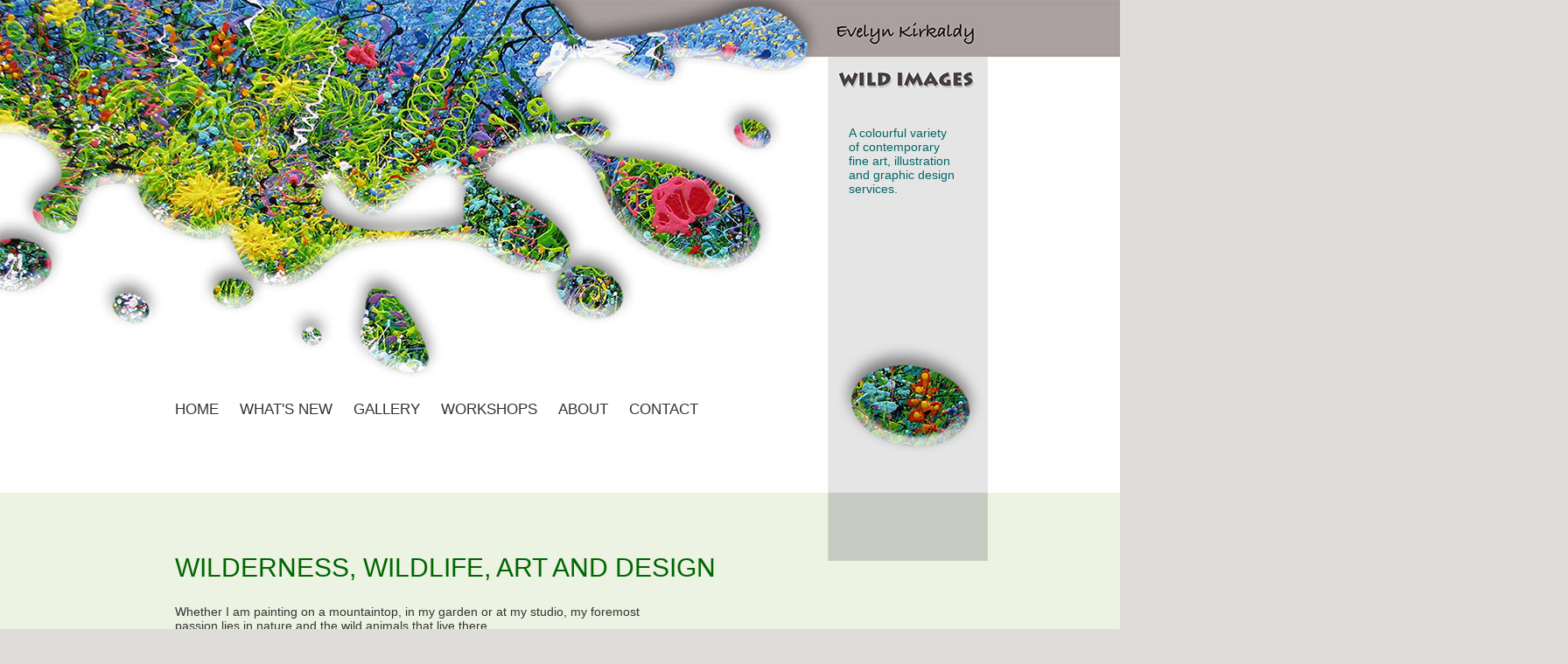

--- FILE ---
content_type: text/html
request_url: https://www.evelynkirkaldyart.com/about.html
body_size: 4177
content:
<!doctype html>
<html><!-- InstanceBegin template="/Templates/inside.dwt" codeOutsideHTMLIsLocked="false" -->
<head>
<meta charset="UTF-8">
<!-- InstanceBeginEditable name="doctitle" -->
<title>About | Evelyn Kirkaldy | Wilderness Wildlife Art, Illustration Graphic Design</title>
<!-- InstanceEndEditable -->
<!-- InstanceBeginEditable name="meta-names" -->
<meta name="description" content="Creating fine art with a passion for nature and wild animals; graphic design and illustration specializing in bears and bear smart education.">
<meta name="keywords" content="Wild Images, wilderness art, wildlife art, bear smart, bear education, bear smart art, bear smart education, contemporary landscapes, pen and ink drawings, palette knife painting, brushes, Jackson Pollack, Vincent Van Gogh, Gustav Klimt, Nelson artist, Kootenay artist, Kootenay design studio, Selkirk College, Slocan Valley artist studio, Slocan Valley Bear Smart">
<meta name="robots" content="index, follow" />
<!-- InstanceEndEditable -->
<link href="style.css" rel="stylesheet" type="text/css">
<link href="images/little-bear.ico" rel="shortcut icon" type="image/x-icon">
<!-- InstanceBeginEditable name="head" -->

<!-- InstanceEndEditable -->
</head>

<body>

<div id="div1"></div>
<header>
  <section>
	<div>
		<div><!-- #BeginLibraryItem "/Library/main-nav.lbi" -->  			<nav>
    		<ul>
      			<li><a href="index.html">HOME</a></li>
      			<li><a href="whats-new.html">WHAT'S NEW</a></li>
      			<li><a href="gallery.html">GALLERY</a></li>
      			<li><a href="workshops.html">WORKSHOPS</a></li>
      			<li><a href="about.html">ABOUT</a></li>
      			<li><a href="contact.html">CONTACT</a></li>
    		</ul>
  			</nav><!-- #EndLibraryItem --></div>
        
	  <aside id="sidebar1"><!-- InstanceBeginEditable name="sidebar1" -->
			   <div>
          <h1 id="header"><a href="http://evelynkirkaldy.com">Evelyn Kirkaldy Artist</a></h1></div>
          <p>A colourful variety<br />of contemporary<br />fine art, illustration<br />and graphic design<br />services.</p>
	  <!-- InstanceEndEditable --></aside>
    
    	<div id="banner"><!-- InstanceBeginEditable name="Banner" --><img src="images/about-page-splash.jpg" width="1300" height="570" alt="Evelyn Kirkaldy Wild Images Banner" title="Evelyn Kirkaldy Artist Wild Images"><!-- InstanceEndEditable --></div>
	</div>
</section>
</header>


<section><!-- InstanceBeginEditable name="articles1" -->
 <div id="extension"><img src="images/small-greenbar.jpg" width="1300" height="78" alt="banner extension"></div>
 
 <div class="testimonials">

  	<div>
 	 <h1>Wilderness, Wildlife, Art and Design</h1>
		<div id="wilderness">
			<p>Whether I am painting on a mountaintop, in my garden or at my studio, my foremost passion lies in nature and the wild animals that live there.</p>  
			<p>The same holds true when I‘m doing an illustration or designing a brochure. Although I have worked on many corporate and commercial accounts 
			over the years, I now focus mainly on designing and creating images for non-profits, specializing in bears and bear smart education.</p> 
			<p>Recently my passion has led me to graduate "with honours' as a wildlife technician, from Selkirk College's Recreation, Fish and Wildlife program.</p></div>
		</div>
        
    <div id="other-sites"><h2>Check out these sites for more: A Gallery, Media and Bear Smart Store</h2></div>
<div>               
      <article id="points-north">
        <div><img src="images/mid-day-heat.jpg" width="603" height="600" alt="Mid-Day Heat painting" title="Mid-Day Heat Acrylic Painting"></div>
        <p><em>Mid-Day Heat - 36" x 36" - Acrylic on canvas</em></p>
        <h3>Drips, dots and spatters merge and mingle to create striking contemporary landscapes with spontanious colour play.</h3>
        <p>Visit my page at the Points North Gallery, 
          Alberta<a href="http://www.pointsnorthgallery.ca/gallery.php?a=evelyn_kirkaldy" target="new">....click here>></a></p>
      </article>
    </div>
    <div>
      <article id="joyce">
        <div><img src="images/Midnight-Watch.jpg" width="250" height="250" alt="Midnight Watch black bear" title="Midnight Watch - Black Bear Acrylic Painting"></div>
        <p><em>Midnight Watch - 36" x 36" - Acrylic on canvas</em></p>
        <h3>"Kirkaldy's bears radiate energy; her unconventional approach helps these magnificent creatures 
          attain iconic stature".</h3>
        <p>Art’s Joyce, BC poet, journalist and author<a href="https://chameleonfire1.wordpress.com/2015/11/24/kirkaldy-saves-the-bears-with-brush-and-palette/" target="new">....read article>></a></p>
      </article>
    </div>
    <div>
      <article id="whistler">
        <div><img src="images/campground-bear.jpg" width="255" height="265" alt="Campground bear cartoon" title="Campground Bear Cartoon"></div>
        <p><em>Campground Bear - Pen and ink and photoshop</em></p>
        <h3>Our Bear Smart online store offers  several products using Evelyn Kirkaldy's designs and illustrations.</h3>
        <p>Get Bear Smart Society<a href="http://www.bearsmart.com/store/" target="new">....browse store>></a></p>
      </article>
    </div>
    
    <div id="helping-bears"><br />
      <p>Bear Smart art and education<a href="http://www.bearsmart.com/about-us/who-we-are/" target="new">....read more>></a></p>
      <br />
      <br />
    </div>
  </div>  
<!-- InstanceEndEditable --></section>

<section><!-- InstanceBeginEditable name="articles2" -->
  <div class="about">
    <div>
      <article id="fine-art">
        <h2>Brushes, Palette Knives, Pencils,   &amp; Stir Sticks</h2>
        <p>Throughout my art career, I have created works in a multitude of styles, media and tools - oils, acrylics, watercolours and pastel, 
          pencils, pen and ink, brushes, palette knives and even painter’s stir sticks<a href="https://www.flickr.com/photos/evelynkirkaldy/albums/72157665776842615" target="_blank">....view styles gallery>></a></p>
        <p>In my latest landscape paintings, acrylic paint is applied solely using painter's stir sticks. Without the limitations of a brush, I can work quickly, mingling drips, dots and spatters 
        to express light, colour and movement all at the same time. Spontaneity and a deep connection with the natural world are fundamental to my creativity<a href="https://www.flickr.com/photos/evelynkirkaldy/albums/72157623063560302" target="_blank">....see available paintings>></a> </p>
        <p> This style is fun and expressive. Obviously Jackson Pollack is one of my influences,  as are a number of 
          Impressionist and Expressionist painters, but my favourites by far are Vincent Van Gogh and Gustav Klimt.</p>
        <p>&nbsp;</p>
        <div><img src="images/Dreams-of-Summer.jpg" width="400" height="301" alt="Dreams of Summer painting" title="Dreams of Summer Acrylic Painting"></div>
        <div id="descriptions">
          <p>Dreams of Summer - 48" x 36" - Acrylic on canvas</p>          
        </div>
                  
      </article>       
    </div>
    <div>
      <article id="graphics">
        <h2>Art Direction, Illustration and Graphic Design  </h2>
        <p>If you are looking for a designer with good listening and communication skills, unbridled creativity, one who strives 
          for excellence and has a strong work ethic, I’m your person. Plus….I can draw and I meet deadlines!</p>
        <p>I have nurtured many a project, from concept, layout, through the design stage and on to the final print-ready product, 
          from logos to business cards, brochures, signage and lots more. I have decades of experience and lots of happy clients<a href="gallery.html">....go to galleries>></a></p><!--Links to pdf of client list-->
   <br />
      <div><p><img src="images/bad-pauls.jpg" width="390" height="482" alt="Bad Pauls Restaurant sign" title="Bad Pauls' Restaurant Sign"></p>
      </div> 
              <div id="descriptions2">
          <p>Hanging Sign for Revelstoke Restaurant</p>          
        </div>    
      </article>          
    </div>
   <div id="back-to-top"><a href="about.html">Back to Top</a></div>
  </div>
<!-- InstanceEndEditable --></section>

<footer>
<div class="green">
	<div id="logo"><img src="images/wild-images-logo-light.png" width="368" height="70" alt="Wild Images Logo" title="Wild Images Logo">
	
	</div>
  	<div>
    	<img src="images/logo-soiree.jpg" width="135" height="135" alt="Evelyn Kirkaldy Footer Image" title="Wild Images Footer Image">
    </div>
    
	<div id="contact">
    	<h4>Contact Information:</h4>
   	    	<p><!-- #BeginLibraryItem "/Library/address.lbi" -->Evelyn Kirkaldy<br />
    	  6046 Lund Street<br />
    	  Powell River, BC<br />
    	  V8A 4S8<!-- #EndLibraryItem --></p>
 	 		<a href="&#109;&#97;&#105;&#108;&#116;o&#58;ee&#107;bear&#115;&#64;h&#111;t&#109;ail&#46;&#99;o&#109;">Send me an email</a>
  	</div>
        <div id="cvs">
            <p><a href="pdfs/fine-art%20bio.pdf" title="Fine Art Bio" target="_blank">Fine Art Bio</a></p>
            <br />
    		<p><a href="pdfs/graphic-design%20bio.pdf" title="Graphic Design" target="_blank">Graphic Design Bio</a></p>
        </div>
        
         <div>
          <ul>
            <li><a href="https://twitter.com/evelynkirkaldy" target="_blank"><img src="Social%20Media%20Icons/twitter.png" width="30" height="30" alt="twitter icon"></a></li>
            <li><a href="https://www.facebook.com/evelynkirkaldyartist/" target="_blank"><img src="Social%20Media%20Icons/facebook.png" width="114" height="114" alt="facebook icon"></a></li>
            <li><a href="https://www.linkedin.com/in/evelynkirkaldy" target="_blank"><img src="Social%20Media%20Icons/linkedin.png" width="114" height="114" alt="linkedin icon"></a></li>
            <li><a href="https://www.flickr.com/photos/evelynkirkaldy/" target="_blank"><img src="Social%20Media%20Icons/flickr.png" width="114" height="114" alt="flickr icon"></a></li>
          </ul>
        </div>
         
    	<div id="design">  
			<p>Webpage Design - Evelyn Kirkaldy | WILD IMAGES</p> 
    	</div>
  </div>

<div class="black">
	<div>
  			<p><!-- #BeginLibraryItem "/Library/footer-nav.lbi" -->
<a href="index.html">HOME</a> | <a href="whats-new.html">WHAT'S NEW</a> | <a href="gallery.html">GALLERY</a> | <a href="workshops.html">WORKSHOPS</a> | 
<a href="about.html">ABOUT</a> | <a href="contact.html">CONTACT </a>| <a target="_blank" href="http://privacypolicies.com/privacy/view/4LmldM">PRIVACY</a> | <a href="pdfs/site-map.pdf" target="_blank">SITE MAP</a><!-- #EndLibraryItem --></p>
    </div>
			<p><!-- #BeginLibraryItem "/Library/copyright.lbi" -->
Copyright &copy; 2016 Evelyn Kirkaldy | WILD IMAGES<!-- #EndLibraryItem --></p>
 </div>
</footer>

</body>
<!-- InstanceEnd --></html>


--- FILE ---
content_type: text/css
request_url: https://www.evelynkirkaldyart.com/style.css
body_size: 19871
content:
@charset "UTF-8";
html {
	background-color: #DEDDDA;
	background-repeat: no-repeat;
	overflow-x: hidden;
}

body {
	width: 1300px;
	height: auto;
	margin-right: auto;
	margin-left: auto;
	margin-top: 0px;
	background-color: #FFF;
}

body,td,th {
	font-family: "Lucida Sans Unicode", "Lucida Grande", sans-serif;
	font-size: 14px;
	color: #333;
	position: relative;
}

h1 {
	font-size: 30px;
	color: #060;
	font-weight: bold;
	font-family: "Lucida Sans Unicode", "Lucida Grande", sans-serif;
}

h2 {
	font-size: 26px;
	color: #325E44;
	font-weight: normal;
	font-family: "Lucida Sans Unicode", "Lucida Grande", sans-serif;
}

#header {
	font-size: 0px;
}

h3 {
	font-size: 21px;
	color: #036;
	font-family: "Lucida Sans Unicode", "Lucida Grande", sans-serif;
}

h4 {
	font-size: 16px;
	color: #FFFFFF;
	font-family: "Lucida Sans Unicode", "Lucida Grande", sans-serif;
}

#banner {	
	height: 564px;
	width: 1300px;
}

a {
	font-weight: normal;
	color: #063;
}

a:link {
	text-decoration: none;
}

a:visited {
	text-decoration: none;
}

a:hover {
	text-decoration: none;
	color: #600;
}

a:active {
	text-decoration: underline;
}

#sidebar1 {
	clear: both;
	margin-left: 970px;
	position: absolute;
	bottom: auto;
	margin-top: 130px;
}

#sidebar1 p {
	color: #006666;
	text-align: left;
}

nav {
	margin-left: 0px;
	position: absolute;
	bottom: auto;
	margin-top: 445px;
	left: 160px;	
}

nav ul li {
	display: inline;
	margin-right: 20px;
	list-style-type: none;
	font-size: 17px;
	font-family: "Lucida Sans Unicode", "Lucida Grande", sans-serif;
	font-weight: lighter;
	text-transform: uppercase;
}

nav ul li a {
	color: #333;
	font-weight: lighter;
}

nav ul li a:link {
	text-decoration: none;
}

nav ul li a:visited {
	text-decoration: none;
}

nav ul li a:hover {
	text-decoration: none;
	color: #696;
}

nav ul li a:active {
	text-decoration: underline;
}

.buttons h1{	
	margin-left: 129px;
	position: absolute;
	margin-top: 200px;
	left: 160px;
	top: 420px;
	font-weight: normal;
}

.buttons article {
	margin-right: auto;
	margin-left: auto;
	position: absolute;
	left: 840px;
	top: 670px;
	height: 165px;
	width: 290px;
}

.buttons nav{
	margin-left: 61px;
	position: absolute;
	bottom: auto;
	margin-top: 385px;
	left: 119px;
	top: 410px;
	font-weight: normal;
	display: inline;
	background-color: #ECF3E3;
}

.buttons nav ul li {
	list-style-type: none;
	font-size: 16px;
	font-family: "Lucida Sans Unicode", "Lucida Grande", sans-serif;
	font-weight: normal;
	height: 20px;
	background-color: #ECF3E3;
	margin-top: -10px;
	padding-top: -10px;
	margin-right: 60px;
	position: relative;
	top: -5px;
}

.buttons nav ul li a {
	color: #333;
	font-weight: lighter;
}

.buttons nav ul li a:link {
	text-decoration: none;
}

.buttons nav ul li a:visited {
	text-decoration: none;
}

.buttons nav ul li a:hover {
	text-decoration: none;
	color: #696;
}

.buttons nav ul li a:active {
	text-decoration: underline;
}

.white {
	height: 640px;
	width: 1300px;
	background-color: #FFF;
	padding-top: 40px
}

#column-left {
	background-color: #FFF;
	padding-right: 20 px;
	padding-left: 200px;
	float: left;
	width: 350px;
	margin-right:30px;
	padding-top: 40px;
    margin-top: -20px;
	font-weight: ;
}

#column-left h2 {
	font-weight: bold;
	font-size: 30px;
	color: #060;
}

#column-right {
	background-color: #FFF;
	padding-right: 20px;
	padding-left: 50px;
	float: left;
	width: 458px;
	margin-left: 70px;
	margin-right: 20px;
	padding-top: 60px;
	padding-bottom: 20px;
}

#column-right video{
	margin-left: 20px;
}

#column-right h2 {
	font-weight: normal;
	text-align: center;
	line-height: 29px;
}

#column-right p {
	text-align: center;
	width: 458px;
	font-weight: lighter;
}

.pink {
	height: 755px;
	width: 1300px;
	background-color: #E5D8CA;
	padding-top: 20px;
	margin-top: 0px;
	padding-bottom: 20px;
	position: relative;
}

.pink h2 {
	text-align: center;
	color: #6B2427;
	font-size: 27px;
	font-weight: lighter;
	padding-top: 40px;
}

.pink article {
	float: left;
	width: 380px;
	padding-top: 40px;
	padding-left: 40px;
	margin-left: 60px;
}

.pink img {
	float: left;
	width: 450px;
	clear: both;
	margin-left: 194px;
	margin-top: 30px;	
}

#back-to-top {
	color: #600;
	font-weight: bolder;
	clear: both;
	position: relative;
	float: left;
	height: 10px;
	width: 1300px;
	text-align: left;
	top: 70px;
	margin-left: 492px;
}

.green {
	background-color: #3B6D4F;
	height: 270px;
	width: 1300px;
	padding-top: 10px;
	padding-bottom: 25px;
	margin: 0px;
}

.green #logo img{
	height: 27px;
	width: 145px;
	border-top-style: none;
	border-right-style: none;
	border-bottom-style: none;
	border-left-style: none;
	clear: both;
	float: left;
	margin-top: 46px;
	margin-left: 190px;
}

.green img {
	clear: both;
	float: left;
	height: 135px;
	width: 135px;
	margin-left: 194px;
	position: relative;
	bottom: 8px;
	border: 2px solid #B3C6A7;
	margin-top: 25px;
}

#contact h4 {
	margin-top: 40px;
	margin-left: 490px;
	width: 250px;
	color: #B3C6A7;
}

#contact p {
	margin-top: 20px;
	margin-left: 490px;
	width: 250px;
	font-size: 14px;
	color: #B3C6A7;
	margin-right: auto;
	margin-bottom: auto;
}

.green #cvs {
	font-size: 14px;
	float: left;
	clear: both;
	margin-top: -228px;
	margin-left: 335px;
	bottom: 90px;
}

.green div ul li{
	list-style-type: none;
	display: list-item;
	height: 50px;
	width: 50px;
	margin-top: -40px;
	float: right;
	top: -55px;
	right: 960px;
	position: relative;
	clear: left;
}

.green div ul li img {
	height: 30px;
	width: 30px;
	border-top-style: none;
	border-right-style: none;
	border-bottom-style: none;
	border-left-style: none;	
}

#design{
	font-size: 12px;
	color: #B3C6A7;
	float: left;
	position: relative;
	clear: both;
	margin-left: 825px;
	bottom: 42px;
}

.green a {
	color: #FAFFDB;
	clear: both;
	float: left;
	margin-left: 490px;
	width: 250px;
	margin-right: auto;
	position: relative;
}

.green a:link {
	text-decoration: none;
}

.green a:visited {
	
	text-decoration: none;
}
.green a:hover {
	text-decoration: none;
	color: #CFB098;
}

.green a:active {
	text-decoration: underline;
}


.black {
	clear: none;
	height: 90px;
	width: 1300px;
	background-color: #333;
	margin-top: 0;
	padding-top: 10px;
}

.black p {
	text-align: center;
	color: #46945B;	
}

.black a {
	color: #FFF;
	text-align: center;
}

.black a{
	text-align: center;
	color: #FFF;	
}

.black a:visited {
	text-decoration: none;
}

.black a:hover {
	text-decoration: none;
	color: #FC9;
}

.black a:active {
	text-decoration: underline;
}


.testimonials {
	background-color: #ECF3E2;
	height: 1060px;
	width: 1300px;
	padding-top: 1px;
	margin-top: -10px;
}

.testimonials h1{
	Margin-left: 200px;
	width: 900px;
	font-weight: normal;
	text-transform: uppercase;
	text-align: left;
	margin-top: 0px;
}

.testimonials h3 {
	font-size: 15px;
	color: #636;
	font-weight: normal;
	font-style: oblique;
	font-variant: normal;
	margin-right: 20px;
	margin-left: 25px;
	margin-top: 20px;
}

#wilderness p{
	width: 580px;
	margin-left: 200px;
	text-align: left;
}

#other-sites h2{
	width: 900px;
	margin-left: 200px;
	margin-top: 70px;
	text-align: left;
	color: #600;
	font-size: 26px;
}

.testimonials p {
	margin-right: 20px;
	margin-left: 25px;
	margin-top: 15px;	
}

.testimonials em {
	text-align: center;
	font-size: 10px;
	width: 290px;
	margin-left: 5px;
	vertical-align: top;
	line-height: 0px;
	height: 10px;
	margin-bottom: 0px;
}

.testimonials img {
	height: 250px;
	width: 250px;
	margin-left: 20px;
	margin-top: 20px;
}

.testimonials #points-north {
	background-color: #FFF;
	float: left;
	height: 515px;
	width: 290px;
	margin-left: 195px;
	margin-top: 5px;
	clear: both;
	position: absolute;
}

.testimonials #joyce {
	background-color: #FFF;
	float: left;
	height: 515px;
	width: 290px;
	margin-left: 505px;
	margin-top: 5px;
	clear: both;
	position: absolute;
}

.testimonials #whistler {
	background-color: #FFF;
	float: left;
	height: 515px;
	width: 290px;
	margin-left: 815px;
	margin-top: 5px;
	clear: both;
	position: absolute;
}

.testimonials #helping-bears {
	text-align: center;
	width: 900px;
	bottom: 40px;
	margin-left: 195px;
	margin-top: 530px;
}

.about {
	height: 1095px;
	width: 1300px;
	background-color: #B5BDAC;
}

.about #back-to-top {
	margin-top:980px;
}

.about h2{
	text-transform: none;
	font-weight: normal;
	text-align: left;
	vertical-align: top;
	font-size: 30px;
	color: #636;
	font-variant: normal;
	font-family: "Lucida Sans Unicode", "Lucida Grande", sans-serif;
	margin-bottom: 40px;
}

#fine-art {
	height: 999px;
	width: 400px;
	margin-top: 50px;
	margin-left: 195px;
	float: left;
	position: absolute;
}

#fine-art #back{
	width: 400px;
	margin-top: 50px;
	margin-left: 292px;
	float: left;
}

.about div #fine-art img {
	height: 301px;
	width: 400px;
	border: thick solid #FFF;
}

#descriptions {
	font-style: italic;
	width: 400px;
	text-align: center;
	line-height: 0px;
	font-size: 12px;
}

#descriptions2 {
	font-style: italic;
	width: 400px;
	text-align: center;
	line-height: 0px;
	font-size: 12px;
}

#graphics {
	height: 999px;
	width: 400px;
	margin-top: 54px;
	margin-left: 710px;
	float: left;
	position: absolute;
	margin-bottom: 0px;
}

.galleries {
	height: 1490px;
	width: 1300px;
	background-color: #ECF3E2;
	padding-top: 0px;
	clear: both;
	margin-top: 0px;
}

.galleries h1{
	font-weight: normal;
	vertical-align: top;
	float: left;
	height: 15px;
	width: 900px;
	margin-left: 200px;
	margin-top: -8px;
	}
	
#subhead{
	color: #663333;
	clear: both;
	float: left;
	width: 900px;
	font-size: 24px;
	height: 40px;
	margin-left: 200px;
	margin-top: -1px;
	margin-bottom: 20px;
	}
	
.galleries h2{
	color: #663333;
	clear: both;
	float: left;
	width: 900px;
	font-size: 26px;
	margin-top: 0px;
	}

.galleries h3 {
	font-size: 14px;
	font-weight: normal;
	text-transform: uppercase;
	text-align: center;
}

.galleries #one {
	height: 240px;
	width: 900px;
	float: left;
	clear: both;
	margin-left: 200px;
	margin-top: -10px;
}

.galleries img{
	clear: both;
	float: left;
	height: 199px;
	width: 199px;
	margin-top: -7px;
	margin-right: 3px;
	margin-bottom: 14px;
	margin-left: 8px;
	}

#fa {
	height: 250px;
	width: 215px;
	float: left;
	clear: both;
	margin-left: 200px;
	margin-top: 300px;
	position: absolute;
}
#acrylic {
	height: 250px;
	width: 215px;
	float: left;
	clear: both;
	margin-left: 430px;
	margin-top: 300px;
	position: absolute;
	background-color: #FFF;
}

#extension {
	clear: both;
	height: 78px;
	width: 1300px;
	margin-bottom: 0px;
}

#oil {
	height: 250px;
	width: 215px;
	float: left;
	clear: both;
	margin-left: 660px;
	margin-top: 300px;
	position: absolute;
	background-color: #FFF;
}

#p-knife {
	height: 250px;
	width: 215px;
	float: left;
	clear: both;
	margin-left: 890px;
	margin-top: 300px;
	position: absolute;
	background-color: #FFF;
}

#blank {
	height: 250px;
	width: 215px;
	float: left;
	clear: both;
	margin-left: 200px;
	margin-top: 575px;
	position: absolute;
}
#mix-med {
	height: 250px;
	width: 215px;
	float: left;
	clear: both;
	margin-left: 430px;
	margin-top: 575px;
	position: absolute;
	background-color: #FFF;
}

#watercolor {
	height: 250px;
	width: 215px;
	float: left;
	clear: both;
	margin-left: 660px;
	margin-top: 575px;
	position: absolute;
	background-color: #FFF;
}

#abstract {
	height: 250px;
	width: 215px;
	float: left;
	clear: both;
	margin-left: 890px;
	margin-top: 575px;
	position: absolute;
	background-color: #FFF;
}

#illustration {
	height: 250px;
	width: 215px;
	float: left;
	clear: both;
	margin-left: 200px;
	margin-top: 850px;
	position: absolute;
}
#cartoons {
	height: 250px;
	width: 215px;
	float: left;
	clear: both;
	margin-left: 430px;
	margin-top: 850px;
	position: absolute;
	background-color: #FFF;
}

#pencil-ink {
	height: 250px;
	width: 215px;
	float: left;
	clear: both;
	margin-left: 660px;
	margin-top: 850px;
	position: absolute;
	background-color: #FFF;
}

#color {
	height: 250px;
	width: 215px;
	float: left;
	clear: both;
	margin-left: 890px;
	margin-top: 850px;
	position: absolute;
	background-color: #FFF;
}

#graph-design {
	height: 250px;
	width: 215px;
	float: left;
	clear: both;
	margin-left: 200px;
	margin-top: 1125px;
	position: absolute;
}

#publications {
	height: 250px;
	width: 215px;
	float: left;
	clear: both;
	margin-left: 430px;
	margin-top: 1125px;
	position: absolute;
	background-color: #FFF;
}

#posters {
	height: 250px;
	width: 215px;
	float: left;
	clear: both;
	margin-left: 660px;
	margin-top: 1125px;
	position: absolute;
	background-color: #FFF;
}

#logos {
	height: 250px;
	width: 215px;
	float: left;
	clear: both;
	margin-left: 890px;
	margin-top: 1125px;
	position: absolute;
	background-color: #FFF;
}
	
.workshops {
	height: 700px;
	width: 1300px;
	background-color: #ECF3E2;
	clear: both;
}

.workshops h1{
    font-weight: normal;
	width: 900px;
	margin-left: 200px;
	margin-top: -10px;
	margin-bottom: 40px;
}
	
.workshops h2{
	color: #663333;
	width: 500px;
	position: absolute;
	height: 10px;
	clear: both;
	float: left;
	margin-top: -45px;
	}

.workshops #one {
	height: 100px;
	width: 910px;
	float: left;
	clear: both;
	margin-left: 200px;
	margin-top: -30px;
}

.workshops #event-photo{
	padding-right: 20 px;
	padding-left: 200px;
	float: left;
	width: 500px;
	margin-right: 30 px;
	padding-top: 20px;	
}

#event-photo img {
	height: 371px;
	width: 500px;
	border: thick solid #FFF;	
}

.workshops #event-photo p {
	text-align: center;
	font-style: italic;
	vertical-align: top;
	width: 500px;
	height: 380px;
	font-size: 12px;
}

.workshops #upcoming-events {
	float: left;
	width: 310px;
	margin-left: 120px;
	padding-top: 65px;
}



.workshops-1 {
	height: 760px;
	width: 1300px;
	background-color: #FFFBEE;
	clear: none;
	color: #333;
	padding-bottom: 0px;
   
}

.workshops-1 #birch-trees-photo{
	padding-right: 20 px;
	padding-left: 200px;
	float: left;
	width: 500px;
	margin-right: 30 px;
	padding-top: 0px;
}

#birch-trees-photo img {
	height: 500px;
	width: 395px;
	border: thick solid #FFF;
	margin-top:-120px;	
}

.workshops-1 h2{
	width: 500px;	
}

.workshops-1 #birch-trees-photo p {
	text-align: center;
	font-style: italic;
	vertical-align: top;
	width: 500px;
	height: 360px;
	font-size: 12px;	
}

.workshops-1 #birch-trees-event {
	float: left;
	width: 315px;
	margin-left: 120px;
	margin-top:-175px;
}

.divide {
	height: 35px;
	width: 1300px;
	background-color: #A8BB9D;
}

------------------
.workshops-2 {
	height: 500px;
	width: 1300px;
	background-color: #FFFBEE;
	clear: none;
	color: #333;
	padding-bottom: 20px;
    padding-top: 50px;
}

.workshops-2 #plein-air-photo{
	padding-right: 20 px;
	padding-left: 200px;
	float: left;
	width: 500px;
	margin-right: 30 px;
	padding-top: 40px;
}

#plein-air-photo img {
	height: 371px;
	width: 500px;
	border: thick solid #FFF;
	margin-top:-110px;	
}

.workshops-2 h2{
	width: 500px;	
}

.workshops-2 #plein-air-photo p {
	text-align: center;
	font-style: italic;
	vertical-align: top;
	width: 500px;
	height: 270px;
	font-size: 12px;	
}

.workshops-2 #plein-air-event {
	float: left;
	width: 315px;
	margin-left: 120px;
	padding-top: -20px;
	margin-top:-155px;
}

------------------------

.divide {
	height: 35px;
	width: 1300px;
	background-color: #A8BB9D;
}

.workshops-13 {
	height: 600px;
	width: 1300px;
	background-color: #ECF3E2;
	clear: none;
	color: #333;
	padding-bottom: 120px;
    padding-top: 10px;
    
}

.workshops-13 #perspective-one-photo{
	padding-right: 20 px;
	padding-left: 180px;
	float: left;
	width: 525px;
	margin-right: 30 px;
	padding-top: 110px;
}

#perspective-one-photo img {
	height: 264px;
	width: 525px;
	border: thick solid #FFF;
	margin-top:px;	
}

.workshops-13 h2{
	width: 500px;	
}

.workshops-13 #perspective-one-photo p {
	text-align: center;
	font-style: italic;
	vertical-align: top;
	width: 525px;
	height: 270px;
	font-size: 12px;	
    margin-top: 
}

.workshops-13 #perspective-one-event {
	float: left;
	width: 340px;
	margin-left: 120px;
	padding-top: 20px;
	margin-top:-20px;
}



.divide-2 {
	background-color: #A8BB9D;
	height: 35px;
	width: 1300px;
}

.classes {
	height: 1400px;
	width: 1300px;
	background-color: #FEF7EF;
	padding-top: 80px;
}

.classes h1{
	height: 50px;
	width: 500px;
	margin-top: 20px;
	color: #642424;
	font-weight: normal;
	}
	
.classes #two{
	padding-right: 20px;
	padding-left: 200px;
	float: left;
	width: 500px;
	margin-right: 30px;
	clear: both;
}

.classes #ws-montage {
	float: left;
	width: 310px;
	margin-left: 55px;
	padding-top: -10px;
}
	
.classes #ws-montage p {
	font-style: italic;
	text-align: center;
	width: 310px;
	float: left;
	margin-left: 25px;
	margin-top: 0px;
	font-size: 12px;
} 

.classes #ws-montage img {
	height: 480px;
	width: 350px;
	border: thick solid #FFF;
	margin-top: 103px;
}

.classes div #top {
	float: left;
	width: 900px;
	margin-top: 1350px;
	margin-left: 492px;	
}

#top {
	width: 900px;
	clear: both;
	float: left;
	margin-left: 490px;
	position: absolute;
	margin-top: 1350px;
   
}

.contact {
	height: 700px;
	width: 1300px;
	background-color: #ECF3E2;
	margin-bottom: 0px;
	margin-top: -50px;
}

.contact h1{
	text-transform: uppercase;
	font-weight: normal;
	text-align: left;
	vertical-align: top;
}

#form {
	width: 350px;
	margin-top: 40px;
	margin-left: 195px;
	float: left;
}

.field-align {
	text-align: justify;
	float: left;
	width: 350px;
}

fieldset {
	background-color: #ECF3E0;
	height: 195px;
    width: 350px:
}

#evelyn {
	height: 200px;
	width: 400px;
	margin-top: 128px;
	margin-left: 710px;
	float: left;
	position: absolute;
	margin-bottom: 0px;
	text-align: left;
}

#evelyn h2{
	text-align: center;
	font-size: 16px;
	color: #333;
	margin-bottom: -8px;
	}

#evelyn img {
	border: thick solid #FFF;
	width: 400px;
	height: 297px;
	margin-top: 20px;
}
	
#evelyn em {
	width: 400px;
	text-align: center;
	line-height: 0px;
	font-size: 12px;
	vertical-align: top;
	margin-left: 65px;
}

.new-event {
	background-color: #ECF3E3;
	height: 1230px;
	width: 1300px;
	margin-top: 0px;
}
.new-event #copy-left {
	height: 400px;
	width: 400px;
	margin-top: 0px;
	margin-left: 195px;
    padding-top: 0px;
}
.new-event h1 {
	text-transform: uppercase;
	font-weight: normal;
	width: 1300px;
	margin-left: 195px;
	height: 60px;
	margin-top: 0px;
}

.new-event h2 {
    margin-bottom: -15px;
    margin-top: -15px;
}
.new-event #image-right img {
	clear: none;
	float: left;
	height: 355px;
	width: 480px;
	margin-left: 640px;
	margin-top: -420px;
	border: thick solid #FFF;
}
.new-event #image-right p {
	font-weight: normal;
	margin-left: 715px;
	width: 340px;
	height: 10px;
	text-align: center;
	margin-top: -44px;
	float: left;
	padding: 0px;
	font-style: italic;
	font-size: 12px;
}

.new-event #image-right-2 img {
	clear: none;
	float: left;
	height: 355px;
	width: 480px;
	margin-left: 640px;
	margin-top: -300px;
	border: thick solid #FFF;
}
.new-event #image-right-2 p {
	font-weight: normal;
	margin-left: 715px;
	width: 340px;
	height: 10px;
	text-align: center;
	margin-top: 10px;
	float: left;
	padding: 0px;
	font-style: italic;
	font-size: 12px;
}

.new-event #copy-left p strong {
	font-weight: bold;
    font-style: italic;
	color: #66011F;
}



.new-art {
	background-color: #B5BDAA;
	height: 795px;
	width: 1300px;
	margin-top: 0px;
	padding-top: 1px;
}

.new-art h2 {
	text-transform: none;
	font-weight: bold;
	width: 1300px;
	margin-left: 700px;
	height: 60px;
	margin-top: 100px;
	font-size: 30px;
}


.new-art #image-left img {
	clear: both;
	float: left;
	height: 479px;
	width: 385px;
	margin-left: 190px;
	margin-top: -75px;
	border: 30px inset #FC6;
}

.new-art #image-left p  {
	font-weight: normal;
	font-style: italic;
	text-align: center;
	margin-left: 210px;
	margin-top: 480px;
	height: 30px;
	width: 415px;
	position: absolute;
	font-size: 12px;
}

.new-art #copy-right {
	height: 390px;
	width: 415px;
	margin-top: 0px;
	margin-left: 700px;
	clear: right;
	float: none;
	position: relative;
}

#to-top{
	width: 990px;
	float: left;
	margin-top: 100px;
	margin-left: 490px;
}
